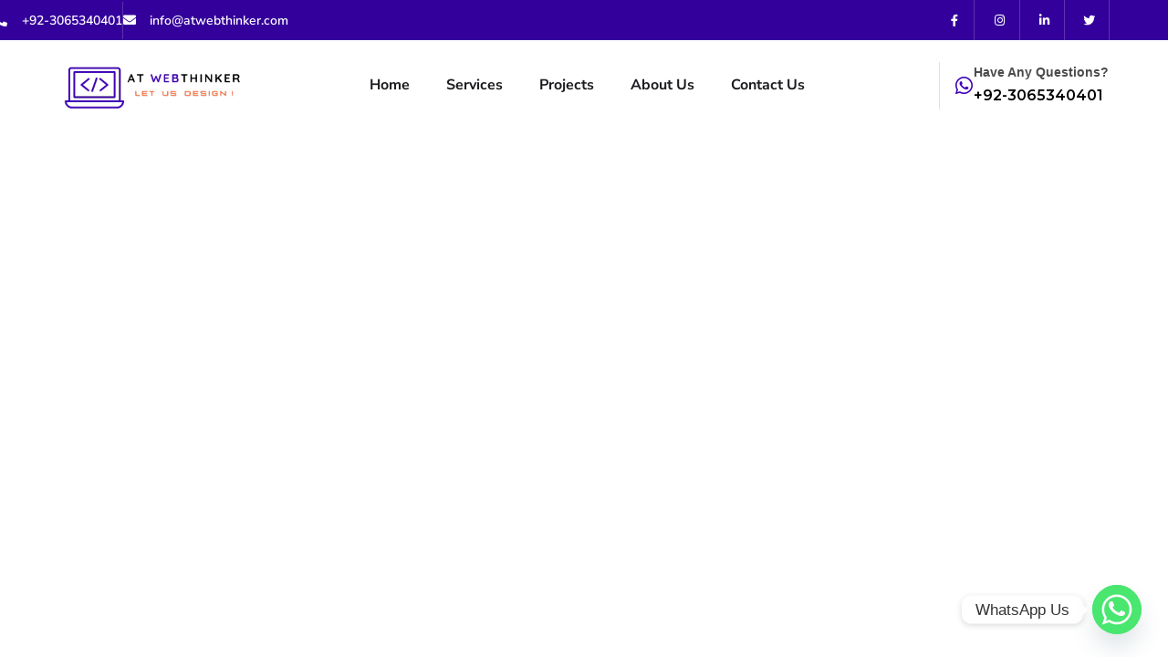

--- FILE ---
content_type: text/css
request_url: https://atwebthinker.com/wp-content/uploads/elementor/css/post-8.css?ver=1768921083
body_size: 26
content:
.elementor-kit-8{--e-global-color-primary:#6EC1E4;--e-global-color-secondary:#54595F;--e-global-color-text:#7A7A7A;--e-global-color-accent:#61CE70;--e-global-color-e3c84f7:#2E2E2E;--e-global-color-912ae42:#DB0A09;--e-global-color-b0649ae:#333333;--e-global-color-5b175b8:#F46530;--e-global-color-44a1692:#EEB30D;--e-global-color-8e5fb11:#3D00B6;--e-global-color-a22cedb:#333333;--e-global-color-db69baf:#3D00B6;--e-global-color-1fc3c39:#3D00B6;--e-global-typography-primary-font-family:"Roboto";--e-global-typography-primary-font-weight:600;--e-global-typography-secondary-font-family:"Roboto Slab";--e-global-typography-secondary-font-weight:400;--e-global-typography-text-font-family:"Roboto";--e-global-typography-text-font-weight:400;--e-global-typography-accent-font-family:"Roboto";--e-global-typography-accent-font-weight:500;--e-global-typography-4519a0a-font-family:"Poppins";--e-global-typography-4519a0a-font-size:16px;--e-global-typography-4519a0a-font-weight:400;}.elementor-kit-8 e-page-transition{background-color:#FFBC7D;}.elementor-section.elementor-section-boxed > .elementor-container{max-width:1140px;}.e-con{--container-max-width:1140px;}.elementor-widget:not(:last-child){margin-block-end:20px;}.elementor-element{--widgets-spacing:20px 20px;--widgets-spacing-row:20px;--widgets-spacing-column:20px;}{}h1.entry-title{display:var(--page-title-display);}@media(max-width:1024px){.elementor-section.elementor-section-boxed > .elementor-container{max-width:1024px;}.e-con{--container-max-width:1024px;}}@media(max-width:767px){.elementor-kit-8{--e-global-typography-4519a0a-font-size:15px;--e-global-typography-4519a0a-line-height:1.6em;}.elementor-section.elementor-section-boxed > .elementor-container{max-width:767px;}.e-con{--container-max-width:767px;}}

--- FILE ---
content_type: text/css
request_url: https://atwebthinker.com/wp-content/uploads/elementor/css/post-2840.css?ver=1768921083
body_size: 982
content:
.elementor-2840 .elementor-element.elementor-element-20875cc6 > .elementor-container > .elementor-column > .elementor-widget-wrap{align-content:center;align-items:center;}.elementor-2840 .elementor-element.elementor-element-20875cc6:not(.elementor-motion-effects-element-type-background), .elementor-2840 .elementor-element.elementor-element-20875cc6 > .elementor-motion-effects-container > .elementor-motion-effects-layer{background-color:#34009B;}.elementor-2840 .elementor-element.elementor-element-20875cc6{transition:background 0.3s, border 0.3s, border-radius 0.3s, box-shadow 0.3s;}.elementor-2840 .elementor-element.elementor-element-20875cc6 > .elementor-background-overlay{transition:background 0.3s, border-radius 0.3s, opacity 0.3s;}.elementor-widget-icon-list .elementor-icon-list-item:not(:last-child):after{border-color:var( --e-global-color-text );}.elementor-widget-icon-list .elementor-icon-list-icon i{color:var( --e-global-color-primary );}.elementor-widget-icon-list .elementor-icon-list-icon svg{fill:var( --e-global-color-primary );}.elementor-widget-icon-list .elementor-icon-list-item > .elementor-icon-list-text, .elementor-widget-icon-list .elementor-icon-list-item > a{font-family:var( --e-global-typography-text-font-family ), Sans-serif;font-weight:var( --e-global-typography-text-font-weight );}.elementor-widget-icon-list .elementor-icon-list-text{color:var( --e-global-color-secondary );}.elementor-2840 .elementor-element.elementor-element-dfac077 > .elementor-widget-container{margin:0px 0px 0px -36px;padding:0px 0px 0px 0px;border-style:solid;border-width:0px 0px 0px 0px;border-color:#FFFFFF33;}.elementor-2840 .elementor-element.elementor-element-dfac077 .elementor-icon-list-items:not(.elementor-inline-items) .elementor-icon-list-item:not(:last-child){padding-block-end:calc(40px/2);}.elementor-2840 .elementor-element.elementor-element-dfac077 .elementor-icon-list-items:not(.elementor-inline-items) .elementor-icon-list-item:not(:first-child){margin-block-start:calc(40px/2);}.elementor-2840 .elementor-element.elementor-element-dfac077 .elementor-icon-list-items.elementor-inline-items .elementor-icon-list-item{margin-inline:calc(40px/2);}.elementor-2840 .elementor-element.elementor-element-dfac077 .elementor-icon-list-items.elementor-inline-items{margin-inline:calc(-40px/2);}.elementor-2840 .elementor-element.elementor-element-dfac077 .elementor-icon-list-items.elementor-inline-items .elementor-icon-list-item:after{inset-inline-end:calc(-40px/2);}.elementor-2840 .elementor-element.elementor-element-dfac077 .elementor-icon-list-item:not(:last-child):after{content:"";border-color:#FFFFFF33;}.elementor-2840 .elementor-element.elementor-element-dfac077 .elementor-icon-list-items:not(.elementor-inline-items) .elementor-icon-list-item:not(:last-child):after{border-block-start-style:solid;border-block-start-width:1px;}.elementor-2840 .elementor-element.elementor-element-dfac077 .elementor-icon-list-items.elementor-inline-items .elementor-icon-list-item:not(:last-child):after{border-inline-start-style:solid;}.elementor-2840 .elementor-element.elementor-element-dfac077 .elementor-inline-items .elementor-icon-list-item:not(:last-child):after{border-inline-start-width:1px;}.elementor-2840 .elementor-element.elementor-element-dfac077 .elementor-icon-list-icon i{color:#FFFFFF;transition:color 0.3s;}.elementor-2840 .elementor-element.elementor-element-dfac077 .elementor-icon-list-icon svg{fill:#FFFFFF;transition:fill 0.3s;}.elementor-2840 .elementor-element.elementor-element-dfac077{--e-icon-list-icon-size:14px;--e-icon-list-icon-align:left;--e-icon-list-icon-margin:0 calc(var(--e-icon-list-icon-size, 1em) * 0.25) 0 0;--icon-vertical-offset:0px;}.elementor-2840 .elementor-element.elementor-element-dfac077 .elementor-icon-list-icon{padding-inline-end:7px;}.elementor-2840 .elementor-element.elementor-element-dfac077 .elementor-icon-list-item > .elementor-icon-list-text, .elementor-2840 .elementor-element.elementor-element-dfac077 .elementor-icon-list-item > a{font-family:"Nunito Sans", Sans-serif;font-size:14px;font-weight:600;line-height:41px;}.elementor-2840 .elementor-element.elementor-element-dfac077 .elementor-icon-list-text{color:#FFFFFF;transition:color 0.3s;}.elementor-2840 .elementor-element.elementor-element-dfac077 .elementor-icon-list-item:hover .elementor-icon-list-text{color:#FFFFFF;}.elementor-bc-flex-widget .elementor-2840 .elementor-element.elementor-element-3451189c.elementor-column .elementor-widget-wrap{align-items:center;}.elementor-2840 .elementor-element.elementor-element-3451189c.elementor-column.elementor-element[data-element_type="column"] > .elementor-widget-wrap.elementor-element-populated{align-content:center;align-items:center;}.elementor-2840 .elementor-element.elementor-element-0e5b15c{--grid-template-columns:repeat(4, auto);--icon-size:13px;}.elementor-2840 .elementor-element.elementor-element-0e5b15c .elementor-widget-container{text-align:right;}.elementor-2840 .elementor-element.elementor-element-0e5b15c > .elementor-widget-container{margin:0px -46px 0px 0px;padding:0px 0px 0px 0px;border-style:solid;border-width:0px 0px 0px 0px;border-color:#FFFFFF33;}.elementor-2840 .elementor-element.elementor-element-0e5b15c .elementor-social-icon{background-color:#FDFDFD00;--icon-padding:1.2em;border-style:solid;border-width:0px 1px 0px 0px;border-color:#FFFFFF33;}.elementor-2840 .elementor-element.elementor-element-0e5b15c .elementor-social-icon i{color:#FFFFFF;}.elementor-2840 .elementor-element.elementor-element-0e5b15c .elementor-social-icon svg{fill:#FFFFFF;}.elementor-2840 .elementor-element.elementor-element-0e5b15c .elementor-social-icon:hover i{color:#FFFFFF;}.elementor-2840 .elementor-element.elementor-element-0e5b15c .elementor-social-icon:hover svg{fill:#FFFFFF;}.elementor-2840 .elementor-element.elementor-element-0e5b15c .elementor-social-icon:hover{border-color:#FFFFFF33;}.elementor-2840 .elementor-element.elementor-element-55803054{margin-top:0px;margin-bottom:0px;padding:0px 50px 0px 68px;}.elementor-bc-flex-widget .elementor-2840 .elementor-element.elementor-element-534db679.elementor-column .elementor-widget-wrap{align-items:center;}.elementor-2840 .elementor-element.elementor-element-534db679.elementor-column.elementor-element[data-element_type="column"] > .elementor-widget-wrap.elementor-element-populated{align-content:center;align-items:center;}.elementor-2840 .elementor-element.elementor-element-534db679{min-width:12px;}.elementor-2840 .elementor-element.elementor-element-534db679 > .elementor-element-populated{margin:0px 0px 0px 0px;--e-column-margin-right:0px;--e-column-margin-left:0px;padding:0px 0px 0px 0px;}.elementor-widget-image .widget-image-caption{color:var( --e-global-color-text );font-family:var( --e-global-typography-text-font-family ), Sans-serif;font-weight:var( --e-global-typography-text-font-weight );}.elementor-2840 .elementor-element.elementor-element-af195b4 > .elementor-widget-container{margin:-3px 0px -9px 0px;}.elementor-2840 .elementor-element.elementor-element-af195b4 img{width:100%;}.elementor-2840 .elementor-element.elementor-element-488fa7d4 > .elementor-widget-container{margin:0px 0px 0px 100px;}.elementor-2840 .elementor-element.elementor-element-488fa7d4{text-align:right;}.elementor-2840 .elementor-element.elementor-element-488fa7d4 .main-navigation > ul > li:hover > a, .elementor-2840 .elementor-element.elementor-element-488fa7d4 .main-navigation > ul > li > a.mPS2id-highlight, .elementor-2840 .elementor-element.elementor-element-488fa7d4 .main-navigation > ul > li.menu-item-has-children:hover > a:after{color:#3D00B6;}.elementor-2840 .elementor-element.elementor-element-488fa7d4 .main-navigation > ul > li:before, .elementor-2840 .elementor-element.elementor-element-488fa7d4 .main-navigation > ul > li > a.mPS2id-highlight:before{background:#3D00B6;}.elementor-bc-flex-widget .elementor-2840 .elementor-element.elementor-element-1916c88.elementor-column .elementor-widget-wrap{align-items:center;}.elementor-2840 .elementor-element.elementor-element-1916c88.elementor-column.elementor-element[data-element_type="column"] > .elementor-widget-wrap.elementor-element-populated{align-content:center;align-items:center;}.elementor-2840 .elementor-element.elementor-element-1916c88.elementor-column > .elementor-widget-wrap{justify-content:flex-end;}.elementor-2840 .elementor-element.elementor-element-1916c88{min-width:445px;}.elementor-widget-icon-box.elementor-view-stacked .elementor-icon{background-color:var( --e-global-color-primary );}.elementor-widget-icon-box.elementor-view-framed .elementor-icon, .elementor-widget-icon-box.elementor-view-default .elementor-icon{fill:var( --e-global-color-primary );color:var( --e-global-color-primary );border-color:var( --e-global-color-primary );}.elementor-widget-icon-box .elementor-icon-box-title, .elementor-widget-icon-box .elementor-icon-box-title a{font-family:var( --e-global-typography-primary-font-family ), Sans-serif;font-weight:var( --e-global-typography-primary-font-weight );}.elementor-widget-icon-box .elementor-icon-box-title{color:var( --e-global-color-primary );}.elementor-widget-icon-box:has(:hover) .elementor-icon-box-title,
					 .elementor-widget-icon-box:has(:focus) .elementor-icon-box-title{color:var( --e-global-color-primary );}.elementor-widget-icon-box .elementor-icon-box-description{font-family:var( --e-global-typography-text-font-family ), Sans-serif;font-weight:var( --e-global-typography-text-font-weight );color:var( --e-global-color-text );}.elementor-2840 .elementor-element.elementor-element-909437 > .elementor-widget-container{padding:0px 0px 0px 15px;border-style:solid;border-width:0px 0px 0px 1px;border-color:#E0E0E0;}.elementor-2840 .elementor-element.elementor-element-909437 .elementor-icon-box-wrapper{align-items:center;gap:13px;}.elementor-2840 .elementor-element.elementor-element-909437 .elementor-icon-box-title{margin-block-end:0px;color:#4D4C4C;}.elementor-2840 .elementor-element.elementor-element-909437.elementor-view-stacked .elementor-icon{background-color:#3D00B6;}.elementor-2840 .elementor-element.elementor-element-909437.elementor-view-framed .elementor-icon, .elementor-2840 .elementor-element.elementor-element-909437.elementor-view-default .elementor-icon{fill:#3D00B6;color:#3D00B6;border-color:#3D00B6;}.elementor-2840 .elementor-element.elementor-element-909437 .elementor-icon{font-size:22px;}.elementor-2840 .elementor-element.elementor-element-909437 .elementor-icon-box-title, .elementor-2840 .elementor-element.elementor-element-909437 .elementor-icon-box-title a{font-family:"Nunito", Sans-serif;font-size:14px;font-weight:600;line-height:1.6em;}.elementor-2840 .elementor-element.elementor-element-909437 .elementor-icon-box-description{font-family:"Montserrat", Sans-serif;font-size:16px;font-weight:600;color:#1B1D21;}@media(min-width:768px){.elementor-2840 .elementor-element.elementor-element-534db679{width:20%;}.elementor-2840 .elementor-element.elementor-element-5abae0d0{width:44.299%;}}